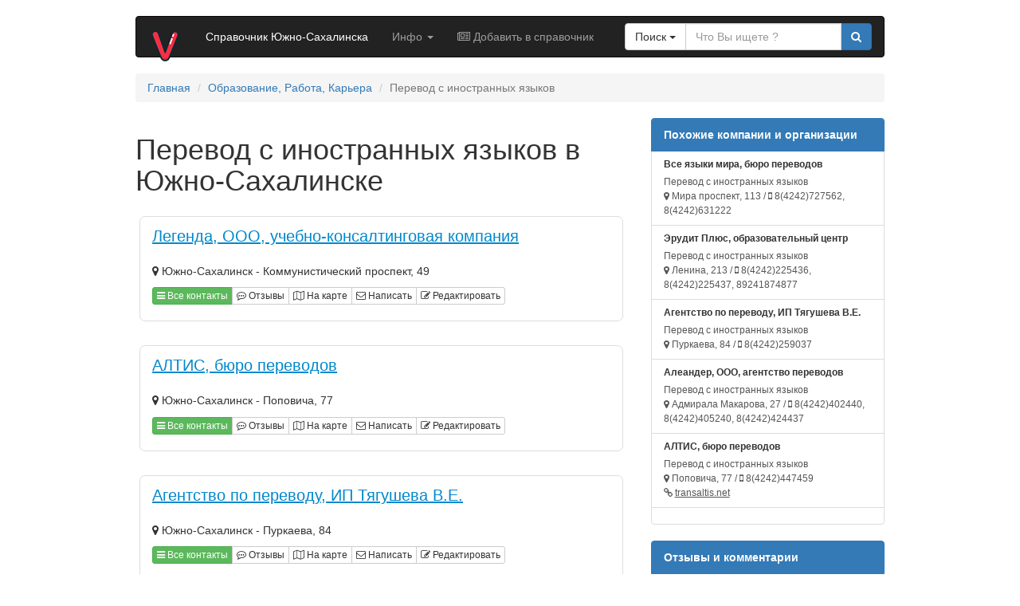

--- FILE ---
content_type: text/html; charset=utf-8
request_url: http://yuzhsakhspravka.ru/cat.php?uzh=556
body_size: 5140
content:

<!DOCTYPE html>
<html lang="en">
<head>
<meta http-equiv="Content-Type" content="text/html; charset=windows-1251">
<meta name="viewport" content="width=device-width, initial-scale=1">





<title>Перевод с иностранных языков в Южно-Сахалинске</title>
<meta name="description" content="Перевод с иностранных языков в Южно-Сахалинске - каталог компаний и организаций с адресами и телефонами"/>
<meta name="keywords" content="Перевод с иностранных языков в Южно-Сахалинске, найти Перевод с иностранных языков в Южно-Сахалинске, где Перевод с иностранных языков в Южно-Сахалинске, компании и организации из Южно-Сахалинска в рубрике Перевод с иностранных языков смотреть на карте, Перевод с иностранных языков в Южно-Сахалинске отзывы"/>
<link rel="stylesheet" href="/css/styles.css" type="text/css"/>
      <link rel="apple-touch-icon" sizes="57x57" href="/images/favicon/apple-touch-icon-57x57.png">
      <link rel="apple-touch-icon" sizes="60x60" href="/images/favicon/apple-touch-icon-60x60.png">
      <link rel="apple-touch-icon" sizes="72x72" href="/images/favicon/apple-touch-icon-72x72.png">
      <link rel="apple-touch-icon" sizes="76x76" href="/images/favicon/apple-touch-icon-76x76.png">
      <link rel="apple-touch-icon" sizes="114x114" href="/images/favicon/apple-touch-icon-114x114.png">
      <link rel="apple-touch-icon" sizes="120x120" href="/images/favicon/apple-touch-icon-120x120.png">
      <link rel="apple-touch-icon" sizes="144x144" href="/images/favicon/apple-touch-icon-144x144.png">
      <link rel="apple-touch-icon" sizes="152x152" href="/images/favicon/apple-touch-icon-152x152.png">
      <link rel="apple-touch-icon" sizes="180x180" href="/images/favicon/apple-touch-icon-180x180.png">
      <link rel="icon" type="image/png" href="/images/favicon/favicon-32x32.png" sizes="32x32">
      <link rel="icon" type="image/png" href="/images/favicon/android-chrome-192x192.png" sizes="192x192">
      <link rel="icon" type="image/png" href="/images/favicon/favicon-96x96.png" sizes="96x96">
      <link rel="icon" type="image/png" href="/images/favicon/favicon-16x16.png" sizes="16x16">
      <link rel="icon" href="/favicon.ico" type="image/x-icon"/>
      <link rel="shortcut icon" href="/favicon.ico" type="image/x-icon"/>
   </head>
<body>
      
   <br/>
      <div class="container">
      <nav class="navbar navbar-inverse">
         <!-- Brand and toggle get grouped for better mobile display -->
         <div class="navbar-header">
            <button type="button" class="navbar-toggle" data-toggle="collapse" data-target="#bs-example-navbar-collapse-1">
            <span class="sr-only">Toggle navigation</span>
            <span class="icon-bar"></span>
            <span class="icon-bar"></span>
            <span class="icon-bar"></span>
            </button>   
            <a class="navbar-brand" href="/"><img src="/images/logo.png" height="42px" alt="Vspravke"/></a>
         </div>
         <!-- Collect the nav links, forms, and other content for toggling -->
         <div class="collapse navbar-collapse" id="bs-example-navbar-collapse-1">
            <ul class="nav navbar-nav">
               <li class=""><a style="color:white;" href="/">Справочник Южно-Сахалинска</a></li>
               <li class="dropdown">
                  <a href="#" class="dropdown-toggle" data-toggle="dropdown">Инфо <b class="caret"></b></a>
                  <ul class="dropdown-menu">
                     <li><a href="karta.php"><i class="fa fa-map-signs" aria-hidden="true"></i> Карта  Южно-Сахалинска</a></li>
                  </ul>
               </li>
               <li><a href="add.php"><i class="fa fa-newspaper-o" aria-hidden="true"></i> Добавить в справочник</a></li>
            </ul>
            <form class="navbar-form navbar-right" role="search" action="search.php" id="submiter" name="search">
               <div class="input-group">
                  <div class="input-group-btn search-panel">
                     <button type="button" class="btn btn-default dropdown-toggle" data-toggle="dropdown"><span id="search_concept">Поиск</span> <span class="caret"></span></button>
                     <ul class="dropdown-menu" role="menu">
                        <li><a href="#yandex" onclick="var el=document.getElementById('submiter');var el2=document.getElementById('t2');var el3=document.getElementById('t3');el.action='http://yandex.ru/yandsearch?site=amp;text=&amp;lr=';el.target='blank';el.methods='get';el2.name='text';el3.value='yuzhsakhspravka.ru';el3.name='site';">Yandex</a></li>
                        <li><a href="#google" onclick="var el=document.getElementById('submiter');var el2=document.getElementById('t2');var el3=document.getElementById('t3');el.action='http://www.google.ru/search?as_sitesearch=&amp;q=';el.target='blank';el.methods='get';el2.name='q';el3.value='yuzhsakhspravka.ru';el3.name='as_sitesearch';">Google</a></li>
                        <li><a href="#local" onclick="var el=document.getElementById('submiter');var el2=document.getElementById('t2');var el3=document.getElementById('t3');el.action='search.php?parametr_search=&amp;text=';el.target='';el.methods='get';el2.name='text';el3.value='';el3.name='';">Локальный</a></li>
                     </ul>
                  </div>
                  <input type="hidden" name="parametr_search" value="1">
                  <input type="hidden" id="t3">         
                  <input type="text" class="form-control" id="t2" name="text" value="" placeholder="Что Вы ищете ?">
                  <span class="input-group-btn"><button class="btn btn-primary" type="submit"><i class="fa fa-search" aria-hidden="true"></i></button></span>                
               </div>
            </form>
         </div>
         <!-- /.navbar-collapse -->
      </nav>
      <!--[if IE]>
      <script src="http://html5shiv.googlecode.com/svn/trunk/html5.js"></script>
      <![endif]-->
         </div><div class="container">
<ul class="breadcrumb">
  <li><a href="/">Главная</a> <span class="divider"></span></li>
  <li><a href="razdel.php?uzh=13">Образование, Работа, Карьера</a> <span class="divider"></span></li>
  <li class="active">Перевод с иностранных языков</li>
</ul>
<div class="row">
<div class="col-xs-12 col-sm-12 col-md-8 col-lg-8">
<h1>Перевод с иностранных языков в Южно-Сахалинске</h1>

<div class="col-xs-12 col-sm-12 col-md-12 col-lg-12">
<div class="offer offer-radius offer-info">
<div class="offer-content">
<a class="offer-title" href="company.php?uzh=5137">Легенда, ООО, учебно-консалтинговая компания</a><br/><span class="hidden-xs"><br/></span>						
<p><i class="fa fa-map-marker" aria-hidden="true"></i> Южно-Сахалинск - Коммунистический проспект, 49</p>
<div class="btn-group">
<a href="company.php?uzh=5137" class="btn btn-success btn-xs"><i class="fa fa-bars" aria-hidden="true"></i> Все контакты</a>
<a href="company.php?uzh=5137#comment" class="btn btn-default btn-xs"><i class="fa fa-commenting-o" aria-hidden="true"></i> <span class="hidden-xs">Отзывы</span></a>
<a href="company.php?uzh=5137#map" class="btn btn-default btn-xs"><i class="fa fa-map-o" aria-hidden="true"></i> <span class="hidden-xs">На карте</span></a>
<a href="company.php?uzh=5137#sendmail" class="btn btn-default btn-xs"><i class="fa fa-envelope-o" aria-hidden="true"></i> <span class="hidden-xs">Написать</span></a>
<a href="edit.php?id=5137" target="blank" class="btn btn-default btn-xs"><i class="fa fa-edit" aria-hidden="true"></i> <span class="hidden-xs">Редактировать</span></a>
</div>
<p></p>				
</div>
</div>
</div><div class="col-xs-12 col-sm-12 col-md-12 col-lg-12">
<div class="offer offer-radius offer-info">
<div class="offer-content">
<a class="offer-title" href="company.php?uzh=5041">АЛТИС, бюро переводов</a><br/><span class="hidden-xs"><br/></span>						
<p><i class="fa fa-map-marker" aria-hidden="true"></i> Южно-Сахалинск - Поповича, 77</p>
<div class="btn-group">
<a href="company.php?uzh=5041" class="btn btn-success btn-xs"><i class="fa fa-bars" aria-hidden="true"></i> Все контакты</a>
<a href="company.php?uzh=5041#comment" class="btn btn-default btn-xs"><i class="fa fa-commenting-o" aria-hidden="true"></i> <span class="hidden-xs">Отзывы</span></a>
<a href="company.php?uzh=5041#map" class="btn btn-default btn-xs"><i class="fa fa-map-o" aria-hidden="true"></i> <span class="hidden-xs">На карте</span></a>
<a href="company.php?uzh=5041#sendmail" class="btn btn-default btn-xs"><i class="fa fa-envelope-o" aria-hidden="true"></i> <span class="hidden-xs">Написать</span></a>
<a href="edit.php?id=5041" target="blank" class="btn btn-default btn-xs"><i class="fa fa-edit" aria-hidden="true"></i> <span class="hidden-xs">Редактировать</span></a>
</div>
<p></p>				
</div>
</div>
</div><div class="col-xs-12 col-sm-12 col-md-12 col-lg-12">
<div class="offer offer-radius offer-info">
<div class="offer-content">
<a class="offer-title" href="company.php?uzh=5059">Агентство по переводу, ИП Тягушева В.Е.</a><br/><span class="hidden-xs"><br/></span>						
<p><i class="fa fa-map-marker" aria-hidden="true"></i> Южно-Сахалинск - Пуркаева, 84</p>
<div class="btn-group">
<a href="company.php?uzh=5059" class="btn btn-success btn-xs"><i class="fa fa-bars" aria-hidden="true"></i> Все контакты</a>
<a href="company.php?uzh=5059#comment" class="btn btn-default btn-xs"><i class="fa fa-commenting-o" aria-hidden="true"></i> <span class="hidden-xs">Отзывы</span></a>
<a href="company.php?uzh=5059#map" class="btn btn-default btn-xs"><i class="fa fa-map-o" aria-hidden="true"></i> <span class="hidden-xs">На карте</span></a>
<a href="company.php?uzh=5059#sendmail" class="btn btn-default btn-xs"><i class="fa fa-envelope-o" aria-hidden="true"></i> <span class="hidden-xs">Написать</span></a>
<a href="edit.php?id=5059" target="blank" class="btn btn-default btn-xs"><i class="fa fa-edit" aria-hidden="true"></i> <span class="hidden-xs">Редактировать</span></a>
</div>
<p></p>				
</div>
</div>
</div><div class="col-xs-12 col-sm-12 col-md-12 col-lg-12">
<div class="offer offer-radius offer-info">
<div class="offer-content">
<a class="offer-title" href="company.php?uzh=5068">Алеандер, ООО, агентство переводов</a><br/><span class="hidden-xs"><br/></span>						
<p><i class="fa fa-map-marker" aria-hidden="true"></i> Южно-Сахалинск - Адмирала Макарова, 27</p>
<div class="btn-group">
<a href="company.php?uzh=5068" class="btn btn-success btn-xs"><i class="fa fa-bars" aria-hidden="true"></i> Все контакты</a>
<a href="company.php?uzh=5068#comment" class="btn btn-default btn-xs"><i class="fa fa-commenting-o" aria-hidden="true"></i> <span class="hidden-xs">Отзывы</span></a>
<a href="company.php?uzh=5068#map" class="btn btn-default btn-xs"><i class="fa fa-map-o" aria-hidden="true"></i> <span class="hidden-xs">На карте</span></a>
<a href="company.php?uzh=5068#sendmail" class="btn btn-default btn-xs"><i class="fa fa-envelope-o" aria-hidden="true"></i> <span class="hidden-xs">Написать</span></a>
<a href="edit.php?id=5068" target="blank" class="btn btn-default btn-xs"><i class="fa fa-edit" aria-hidden="true"></i> <span class="hidden-xs">Редактировать</span></a>
</div>
<p></p>				
</div>
</div>
</div><div class="col-xs-12 col-sm-12 col-md-12 col-lg-12">
<div class="offer offer-radius offer-info">
<div class="offer-content">
<a class="offer-title" href="company.php?uzh=5086">Все языки мира, бюро переводов</a><br/><span class="hidden-xs"><br/></span>						
<p><i class="fa fa-map-marker" aria-hidden="true"></i> Южно-Сахалинск - Мира проспект, 113</p>
<div class="btn-group">
<a href="company.php?uzh=5086" class="btn btn-success btn-xs"><i class="fa fa-bars" aria-hidden="true"></i> Все контакты</a>
<a href="company.php?uzh=5086#comment" class="btn btn-default btn-xs"><i class="fa fa-commenting-o" aria-hidden="true"></i> <span class="hidden-xs">Отзывы</span></a>
<a href="company.php?uzh=5086#map" class="btn btn-default btn-xs"><i class="fa fa-map-o" aria-hidden="true"></i> <span class="hidden-xs">На карте</span></a>
<a href="company.php?uzh=5086#sendmail" class="btn btn-default btn-xs"><i class="fa fa-envelope-o" aria-hidden="true"></i> <span class="hidden-xs">Написать</span></a>
<a href="edit.php?id=5086" target="blank" class="btn btn-default btn-xs"><i class="fa fa-edit" aria-hidden="true"></i> <span class="hidden-xs">Редактировать</span></a>
</div>
<p></p>				
</div>
</div>
</div><div class="col-xs-12 col-sm-12 col-md-12 col-lg-12">
<div class="offer offer-radius offer-info">
<div class="offer-content">
<a class="offer-title" href="company.php?uzh=5156">Олеандр, ООО, агентство языковых переводов</a><br/><span class="hidden-xs"><br/></span>						
<p><i class="fa fa-map-marker" aria-hidden="true"></i> Южно-Сахалинск - Мира проспект, 113</p>
<div class="btn-group">
<a href="company.php?uzh=5156" class="btn btn-success btn-xs"><i class="fa fa-bars" aria-hidden="true"></i> Все контакты</a>
<a href="company.php?uzh=5156#comment" class="btn btn-default btn-xs"><i class="fa fa-commenting-o" aria-hidden="true"></i> <span class="hidden-xs">Отзывы</span></a>
<a href="company.php?uzh=5156#map" class="btn btn-default btn-xs"><i class="fa fa-map-o" aria-hidden="true"></i> <span class="hidden-xs">На карте</span></a>
<a href="company.php?uzh=5156#sendmail" class="btn btn-default btn-xs"><i class="fa fa-envelope-o" aria-hidden="true"></i> <span class="hidden-xs">Написать</span></a>
<a href="edit.php?id=5156" target="blank" class="btn btn-default btn-xs"><i class="fa fa-edit" aria-hidden="true"></i> <span class="hidden-xs">Редактировать</span></a>
</div>
<p></p>				
</div>
</div>
</div><div class="col-xs-12 col-sm-12 col-md-12 col-lg-12">
<div class="offer offer-radius offer-info">
<div class="offer-content">
<a class="offer-title" href="company.php?uzh=5178">Сахалинские переводчики и юристы, ООО</a><br/><span class="hidden-xs"><br/></span>						
<p><i class="fa fa-map-marker" aria-hidden="true"></i> Южно-Сахалинск - Коммунистический проспект, 31Б</p>
<div class="btn-group">
<a href="company.php?uzh=5178" class="btn btn-success btn-xs"><i class="fa fa-bars" aria-hidden="true"></i> Все контакты</a>
<a href="company.php?uzh=5178#comment" class="btn btn-default btn-xs"><i class="fa fa-commenting-o" aria-hidden="true"></i> <span class="hidden-xs">Отзывы</span></a>
<a href="company.php?uzh=5178#map" class="btn btn-default btn-xs"><i class="fa fa-map-o" aria-hidden="true"></i> <span class="hidden-xs">На карте</span></a>
<a href="company.php?uzh=5178#sendmail" class="btn btn-default btn-xs"><i class="fa fa-envelope-o" aria-hidden="true"></i> <span class="hidden-xs">Написать</span></a>
<a href="edit.php?id=5178" target="blank" class="btn btn-default btn-xs"><i class="fa fa-edit" aria-hidden="true"></i> <span class="hidden-xs">Редактировать</span></a>
</div>
<p></p>				
</div>
</div>
</div><div class="col-xs-12 col-sm-12 col-md-12 col-lg-12">
<div class="offer offer-radius offer-info">
<div class="offer-content">
<a class="offer-title" href="company.php?uzh=5253">Эрудит Плюс, образовательный центр</a><br/><span class="hidden-xs"><br/></span>						
<p><i class="fa fa-map-marker" aria-hidden="true"></i> Южно-Сахалинск - Ленина, 213</p>
<div class="btn-group">
<a href="company.php?uzh=5253" class="btn btn-success btn-xs"><i class="fa fa-bars" aria-hidden="true"></i> Все контакты</a>
<a href="company.php?uzh=5253#comment" class="btn btn-default btn-xs"><i class="fa fa-commenting-o" aria-hidden="true"></i> <span class="hidden-xs">Отзывы</span></a>
<a href="company.php?uzh=5253#map" class="btn btn-default btn-xs"><i class="fa fa-map-o" aria-hidden="true"></i> <span class="hidden-xs">На карте</span></a>
<a href="company.php?uzh=5253#sendmail" class="btn btn-default btn-xs"><i class="fa fa-envelope-o" aria-hidden="true"></i> <span class="hidden-xs">Написать</span></a>
<a href="edit.php?id=5253" target="blank" class="btn btn-default btn-xs"><i class="fa fa-edit" aria-hidden="true"></i> <span class="hidden-xs">Редактировать</span></a>
</div>
<p></p>				
</div>
</div>
</div><nav>
<ul class="pagination">

<li class="active"><a href="#">1</a></li></ul> 
</nav>

<br/>
<div class="alert alert-warning">
<h4>Перевод с иностранных языков в Южно-Сахалинске</h4>
В рубрике <strong>Перевод с иностранных языков в Южно-Сахалинске</strong> - <strong>8</strong> компаний и организаций!<br/><br/>

Вам знакомы такие компаний и организаций как: Алеандер, ООО, агентство переводов; Алеандер, ООО, агентство переводов; Эрудит Плюс, образовательный центр  - напишите пожалуйста свой отзыв о них. <br/><br/>

Покупали товары или заказывали услуги в: Алеандер, ООО, агентство переводов; Сахалинские переводчики и юристы, ООО;  или др., оставьте свои пожелания по улучшению обслуживания.<br/><br/>

Вы в поисках Все языки мира, бюро переводов  или Алеандер, ООО, агентство переводов но не нашли информацию? Возможно Вас заинтересуют: Все языки мира, бюро переводов  или Все языки мира, бюро переводов
</div>

</div>
<div class="col-xs-12 col-sm-12 col-md-4 col-lg-4" id="sidebar" role="navigation">
      <div class="row">
      <div class="col-xs-12 col-sm-12 col-md-12 col-lg-12">
         <div class="list-group">
            <a class="list-group-item active"><strong>Похожие компании и организации</strong></a>
                        
<a href="company.php?uzh=5086" class="list-group-item">
               <h4 class="list-group-item-heading">Все языки мира, бюро переводов</h4>
               <p class="list-group-item-text"><small>Перевод с иностранных языков<br/><i class="fa fa-map-marker" aria-hidden="true"></i> Мира проспект, 113  / <i class="fa fa-mobile" aria-hidden="true"></i> 8(4242)727562, 8(4242)631222 </small></p>
               <p class="list-group-item-text"><small></small></p>
               </a><a href="company.php?uzh=5253" class="list-group-item">
               <h4 class="list-group-item-heading">Эрудит Плюс, образовательный центр</h4>
               <p class="list-group-item-text"><small>Перевод с иностранных языков<br/><i class="fa fa-map-marker" aria-hidden="true"></i> Ленина, 213  / <i class="fa fa-mobile" aria-hidden="true"></i> 8(4242)225436, 8(4242)225437, 89241874877 </small></p>
               <p class="list-group-item-text"><small></small></p>
               </a><a href="company.php?uzh=5059" class="list-group-item">
               <h4 class="list-group-item-heading">Агентство по переводу, ИП Тягушева В.Е.</h4>
               <p class="list-group-item-text"><small>Перевод с иностранных языков<br/><i class="fa fa-map-marker" aria-hidden="true"></i> Пуркаева, 84  / <i class="fa fa-mobile" aria-hidden="true"></i> 8(4242)259037 </small></p>
               <p class="list-group-item-text"><small></small></p>
               </a><a href="company.php?uzh=5068" class="list-group-item">
               <h4 class="list-group-item-heading">Алеандер, ООО, агентство переводов</h4>
               <p class="list-group-item-text"><small>Перевод с иностранных языков<br/><i class="fa fa-map-marker" aria-hidden="true"></i> Адмирала Макарова, 27  / <i class="fa fa-mobile" aria-hidden="true"></i> 8(4242)402440, 8(4242)405240, 8(4242)424437 </small></p>
               <p class="list-group-item-text"><small></small></p>
               </a><a href="company.php?uzh=5041" class="list-group-item">
               <h4 class="list-group-item-heading">АЛТИС, бюро переводов</h4>
               <p class="list-group-item-text"><small>Перевод с иностранных языков<br/><i class="fa fa-map-marker" aria-hidden="true"></i> Поповича, 77  / <i class="fa fa-mobile" aria-hidden="true"></i> 8(4242)447459 </small></p>
               <p class="list-group-item-text"><small><i class="fa fa-link" aria-hidden="true"></i> <u>transaltis.net</u></small></p>
               </a><span class="list-group-item"><small>
<script async="async" src="http://w.uptolike.com/widgets/v1/zp.js?pid=lf355300a3dca89305e4a35d877264256ff1ecdd03" type="text/javascript"></script></small>
</span>          
         </div>
      </div>
   </div>
      <div class="list-group">
      <a class="list-group-item active"><strong>Отзывы и комментарии</strong></a>          
      
<a href="company.php?uzh=10151" class="list-group-item">
         <h4 class="list-group-item-heading">Отзыв: ЗооСфера</h4>
         <p class="list-group-item-text text-lowercase">
         <small>Никогда не водите в Зоосферу своих питомцев!!! Животных залечивают до...</small></p><br/>
         <p class="list-group-item-text"><i class="fa fa-user" aria-hidden="true"></i> <small><strong>nikolay melnikov</strong> - 2019-05-24 13:50:27</small></p>
         </a><a href="company.php?uzh=897" class="list-group-item">
         <h4 class="list-group-item-heading">Отзыв: Альянс, автомойка</h4>
         <p class="list-group-item-text text-lowercase">
         <small>Приезжаю я значит как то помыть машину, выходит администратор, со рта у него запах алкоголя и  просит дать ему ключи...</small></p><br/>
         <p class="list-group-item-text"><i class="fa fa-user" aria-hidden="true"></i> <small><strong>Кристина Корса</strong> - 2019-04-23 12:55:02</small></p>
         </a><a href="company.php?uzh=308" class="list-group-item">
         <h4 class="list-group-item-heading">Отзыв: Магнит, центр авторазбора</h4>
         <p class="list-group-item-text text-lowercase">
         <small>говорю им - привода есть?, они говорят - Да конечно приезжайте. На следующий день приезжаю а у них нет ничего. Я...</small></p><br/>
         <p class="list-group-item-text"><i class="fa fa-user" aria-hidden="true"></i> <small><strong>Олег</strong> - 2018-02-12 21:35:08</small></p>
         </a><a href="company.php?uzh=3152" class="list-group-item">
         <h4 class="list-group-item-heading">Отзыв: Мебель и товары для дома, магазин, ИП Гнутов А.О.</h4>
         <p class="list-group-item-text text-lowercase">
         <small>Прежде чем заказать товар - хорошо...</small></p><br/>
         <p class="list-group-item-text"><i class="fa fa-user" aria-hidden="true"></i> <small><strong>Пострадавший</strong> - 2017-08-15 05:37:42</small></p>
         </a><a href="company.php?uzh=877" class="list-group-item">
         <h4 class="list-group-item-heading">Отзыв: Крэйн, ООО, автомойка</h4>
         <p class="list-group-item-text text-lowercase">
         <small>Да туда только больные...</small></p><br/>
         <p class="list-group-item-text"><i class="fa fa-user" aria-hidden="true"></i> <small><strong>Евгений</strong> - 2017-08-08 07:30:13</small></p>
         </a><span class="list-group-item">
<small>
<script async="async" src="http://w.uptolike.com/widgets/v1/zp.js?pid=tl355300a3dca89305e4a35d877264256ff1ecdd03" type="text/javascript"></script></small>
</span>   </div>
   </div>
</div></div>
<div id="footer">
   <div class="container">
      <hr class="featurette-divider">
      <div class="row">
         <div class="col-sm-4 col-md-4 col-lg-4"> 
            &copy; 2020 - <strong>
Справочник Южно-Сахалинска</strong>
         </div>
         <div class="col-sm-6 col-md-6 col-lg-6">
            <div class="btn-group btn-group-xs" role="group" aria-label="...">
               <a href="region.php" class="btn btn-default btn-xs"><i class="fa fa-map-marker" aria-hidden="true"></i> Выбрать город</a>
               <a href="contact.php" class="btn btn-default btn-xs"><i class="fa fa-envelope" aria-hidden="true"></i> Обратная связь</a>
            </div>
         </div>
         <div class="col-sm-2 col-md-2 col-lg-2 hidden-xs">
            <span class="pull-right">
               
            </span>
         </div>
      </div>
   </div>
</div>
<br/>
<a id="back-to-top" href="#" class="btn btn-primary btn-lg back-to-top" role="button" title="Поехали наверх?" data-toggle="tooltip" data-placement="left"><i class="fa fa-chevron-up" aria-hidden="true"></i></a>
<link rel="stylesheet" href="/fontawesome/css/font-awesome.min.css">
<!-- jQuery (necessary for Bootstrap's JavaScript plugins) -->
<script src="https://ajax.googleapis.com/ajax/libs/jquery/1.11.2/jquery.min.js"></script>
<!-- Include all compiled plugins (below), or include individual files as needed -->
<script src="/js/bootstrap.min.js"></script>
<script src="/js/search.js"></script>
<script defer src="https://static.cloudflareinsights.com/beacon.min.js/vcd15cbe7772f49c399c6a5babf22c1241717689176015" integrity="sha512-ZpsOmlRQV6y907TI0dKBHq9Md29nnaEIPlkf84rnaERnq6zvWvPUqr2ft8M1aS28oN72PdrCzSjY4U6VaAw1EQ==" data-cf-beacon='{"version":"2024.11.0","token":"853be39b22d646108badedb4a4a16998","r":1,"server_timing":{"name":{"cfCacheStatus":true,"cfEdge":true,"cfExtPri":true,"cfL4":true,"cfOrigin":true,"cfSpeedBrain":true},"location_startswith":null}}' crossorigin="anonymous"></script>
</body>
</html>

--- FILE ---
content_type: application/javascript;charset=utf-8
request_url: https://w.uptolike.com/widgets/v1/version.js?cb=cb__utl_cb_share_1768976815888979
body_size: 397
content:
cb__utl_cb_share_1768976815888979('1ea92d09c43527572b24fe052f11127b');